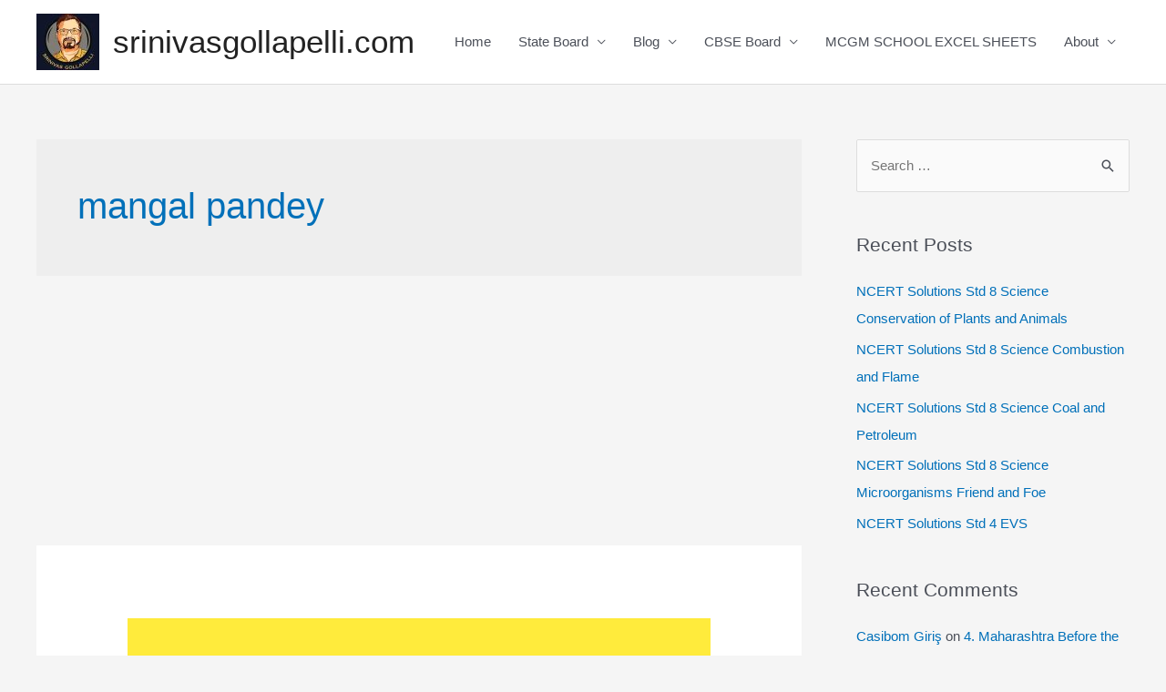

--- FILE ---
content_type: text/html; charset=utf-8
request_url: https://www.google.com/recaptcha/api2/aframe
body_size: 266
content:
<!DOCTYPE HTML><html><head><meta http-equiv="content-type" content="text/html; charset=UTF-8"></head><body><script nonce="-82aPM7e3OHrQg-s3ZdQZA">/** Anti-fraud and anti-abuse applications only. See google.com/recaptcha */ try{var clients={'sodar':'https://pagead2.googlesyndication.com/pagead/sodar?'};window.addEventListener("message",function(a){try{if(a.source===window.parent){var b=JSON.parse(a.data);var c=clients[b['id']];if(c){var d=document.createElement('img');d.src=c+b['params']+'&rc='+(localStorage.getItem("rc::a")?sessionStorage.getItem("rc::b"):"");window.document.body.appendChild(d);sessionStorage.setItem("rc::e",parseInt(sessionStorage.getItem("rc::e")||0)+1);localStorage.setItem("rc::h",'1768058630550');}}}catch(b){}});window.parent.postMessage("_grecaptcha_ready", "*");}catch(b){}</script></body></html>